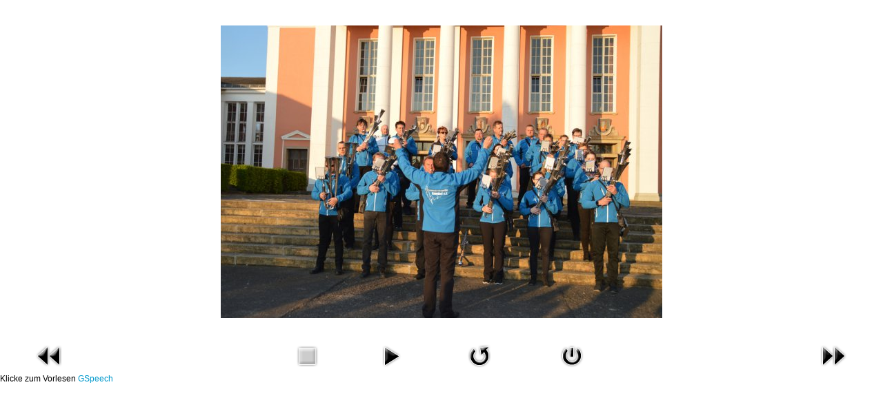

--- FILE ---
content_type: text/html; charset=utf-8
request_url: https://kulturpalast-unterwellenborn.de/index.php/component/phocagallery/13-fackelumzug-fruehjahr-2017/detail/220-dsc-0025?tmpl=component&Itemid=1
body_size: 12842
content:
<!DOCTYPE html PUBLIC "-//W3C//DTD XHTML 1.0 Transitional//EN" "http://www.w3.org/TR/xhtml1/DTD/xhtml1-transitional.dtd">
<html xmlns="http://www.w3.org/1999/xhtml" xml:lang="de-de" lang="de-de">
<head>
<base href="https://kulturpalast-unterwellenborn.de/index.php/component/phocagallery/13-fackelumzug-fruehjahr-2017/detail/220-dsc-0025" />
	<meta http-equiv="content-type" content="text/html; charset=utf-8" />
	<meta name="viewport" content="width=device-width, initial-scale=1.0" />
	<meta name="generator" content="Joomla! - Open Source Content Management" />
	<title>Kulturpalast Unterwellenborn e. V.</title>
	<link href="/templates/ju_joomla68/favicon.ico" rel="shortcut icon" type="image/vnd.microsoft.icon" />
	<link href="/plugins/editors/jckeditor/typography/typography2.php" rel="stylesheet" type="text/css" media="null" attribs="[]" />
	<link href="/media/com_phocagallery/css/main/phocagallery.css" rel="stylesheet" type="text/css" />
	<link href="/media/com_phocagallery/css/main/rating.css" rel="stylesheet" type="text/css" />
	<link href="/media/com_phocagallery/css/custom/default.css" rel="stylesheet" type="text/css" />
	<link href="/media/com_icagenda/icicons/style.css?53bbf0afe2c900b8e4059584d1bc94ca" rel="stylesheet" type="text/css" />
	<link href="/media/com_icagenda/css/icagenda.css?53bbf0afe2c900b8e4059584d1bc94ca" rel="stylesheet" type="text/css" />
	<link href="/media/jui/css/bootstrap.min.css?53bbf0afe2c900b8e4059584d1bc94ca" rel="stylesheet" type="text/css" />
	<link href="/media/jui/css/bootstrap-responsive.min.css?53bbf0afe2c900b8e4059584d1bc94ca" rel="stylesheet" type="text/css" />
	<link href="/media/jui/css/bootstrap-extended.css?53bbf0afe2c900b8e4059584d1bc94ca" rel="stylesheet" type="text/css" />
	<link href="/templates/system/css/system.css" rel="stylesheet" type="text/css" />
	<link href="/templates/system/css/general.css" rel="stylesheet" type="text/css" />
	<link href="/templates/ju_joomla68/css/template.css" rel="stylesheet" type="text/css" />
	<link href="/templates/ju_joomla68/css/joomla.css" rel="stylesheet" type="text/css" />
	<link href="/templates/ju_joomla68/css/menu.css" rel="stylesheet" type="text/css" />
	<link href="/templates/ju_joomla68/css/override.css" rel="stylesheet" type="text/css" />
	<link href="/templates/ju_joomla68/css/modules.css" rel="stylesheet" type="text/css" />
	<link href="/plugins/editors-xtd/edsanimate/assets/animate-animo.css" rel="stylesheet" type="text/css" />
	<style type="text/css">

	</style>
	<script type="application/json" class="joomla-script-options new">{"csrf.token":"7d274d5aa6b789eb1553216998423ccb","system.paths":{"root":"","base":""}}</script>
	<script src="/media/jui/js/jquery.min.js?53bbf0afe2c900b8e4059584d1bc94ca" type="text/javascript"></script>
	<script src="/media/jui/js/jquery-migrate.min.js?53bbf0afe2c900b8e4059584d1bc94ca" type="text/javascript"></script>
	<script src="/components/com_phocagallery/assets/fadeslideshow/fadeslideshow.js" type="text/javascript"></script>
	<script src="/media/system/js/mootools-core.js?53bbf0afe2c900b8e4059584d1bc94ca" type="text/javascript"></script>
	<script src="/media/system/js/core.js?53bbf0afe2c900b8e4059584d1bc94ca" type="text/javascript"></script>
	<script src="/media/system/js/mootools-more.js?53bbf0afe2c900b8e4059584d1bc94ca" type="text/javascript"></script>
	<script src="/media/jui/js/bootstrap.min.js?53bbf0afe2c900b8e4059584d1bc94ca" type="text/javascript"></script>
	<script src="/plugins/system/edsanimate/assets/jquery.ba-throttle-debounce.min.js" type="text/javascript"></script>
	<script src="/plugins/editors-xtd/edsanimate/assets/animo.min.js" type="text/javascript"></script>
	<script src="/plugins/system/edsanimate/assets/viewportchecker.js" type="text/javascript"></script>
	<script src="/plugins/system/edsanimate/assets/edsanimate.js" type="text/javascript"></script>
	<script src="/plugins/system/edsanimate/assets/edsanimate.site.js" type="text/javascript"></script>
	<script type="text/javascript">

				var edsScrollOffset = "75";
				var edsHideOverflowX = "1";
				var edsHideOverflowY = "0";					
			
	</script>
	<style type="text/css"> 
 html, body, .contentpane, #all, #main {padding:0px !important;margin:0px !important; width: 100% !important; max-width: 100% !important;} 
body {min-width:100%} 
.rt-container {width:100%} 
 </style>
<link href="/templates/ju_joomla68/images/favicon.ico" rel="shortcut icon" type="image/x-icon" /></head>

<body class="contentpane"><div style="display:none">
        	<span class="gspeech_selection gspeech_style_1" roll="1">Willkommen auf der Internetseite des Vereins Kulturpalast Unterwellenborn</span>
        	<span class="gspeech_pro_main_wrapper">&nbsp;
        	<span class="sexy_tooltip"><span class="the-tooltip top left sexy_tooltip_1"><span class="tooltip_inner">Klicke zum Vorlesen</span></span></span>
        	<span class="sound_container_pro greeting_block sound_div_1" language="de" roll="1" autoplaypro="0" speechtimeout="0" selector="" eventpro="" title="" style=""><span class="sound_text_pro">Willkommen auf der Internetseite des Vereins Kulturpalast Unterwellenborn</span></span>
        	<span class="sexy_tooltip"><span class="the-tooltip bottom left dark-midnight-blue"><span class="tooltip_inner powered_by_3 powered_by"> <a href="http://creative-solutions.net/joomla/gspeech" target="_blank" class="backlink_a">GSpeech</a></span></span></span>
        	</span></div>
<div id="system-message-container">
	</div>

<script type="text/javascript">
/***********************************************
* Ultimate Fade In Slideshow v2.0- (c) Dynamic Drive DHTML code library (www.dynamicdrive.com)
* This notice MUST stay intact for legal use
* Visit Dynamic Drive at http://www.dynamicdrive.com/ for this script and 100s more
***********************************************/
var phocagallery=new fadeSlideShow({
	wrapperid: "phocaGallerySlideshowC",
	dimensions: [640, 480],
	imagearray: [["/images/phocagallery/Fackel/thumbs/phoca_thumb_l_DSC_0012.JPG", "", "", ""],
["/images/phocagallery/Fackel/thumbs/phoca_thumb_l_DSC_0014.JPG", "", "", ""],
["/images/phocagallery/Fackel/thumbs/phoca_thumb_l_DSC_0022.JPG", "", "", ""],
["/images/phocagallery/Fackel/thumbs/phoca_thumb_l_DSC_0023.JPG", "", "", ""],
["/images/phocagallery/Fackel/thumbs/phoca_thumb_l_DSC_0025.JPG", "", "", ""],
["/images/phocagallery/Fackel/thumbs/phoca_thumb_l_DSC_0028.JPG", "", "", ""],
["/images/phocagallery/Fackel/thumbs/phoca_thumb_l_DSC_0037.JPG", "", "", ""],
["/images/phocagallery/Fackel/thumbs/phoca_thumb_l_DSC_0042.JPG", "", "", ""],
["/images/phocagallery/Fackel/thumbs/phoca_thumb_l_DSC_0066.JPG", "", "", ""]
],
	displaymode: {type:'auto', pause: 2000, cycles:0, wraparound:false, randomize: 0},
	persist: false,
	fadeduration: 3000,
	descreveal: "peekaboo",
	togglerid: "",
})
</script>
<div id="phocagallery" class="pg-detail-view"><center style="padding-top:10px"><table border="0" width="100%" cellpadding="0" cellspacing="0"><tr><td colspan="6" align="center" valign="middle" height="480" style="height:480px;vertical-align: middle;" ><div id="phocaGalleryImageBox" style="width:640px;margin: auto;padding: 0;"><a href="#" onclick="window.parent.SqueezeBox.close();" style="margin:auto;padding:0"><img src="/images/phocagallery/Fackel/thumbs/phoca_thumb_l_DSC_0025.JPG" alt="DSC_0025" class="pg-detail-image" /></a></div></td></tr><tr><td colspan="6"><div style="padding:0;margin:0;height:3px;font-size:0px;">&nbsp;</div></td></tr><tr><td align="left" width="30%" style="padding-left:48px"><div class="pg-imgbgd"><a href="/index.php/component/phocagallery/13-fackelumzug-fruehjahr-2017/detail/219-dsc-0023?tmpl=component&amp;Itemid=1" title="Vorheriges Bild" id="prev" ><img src="/media/com_phocagallery/images/icon-prev.png" alt="Vorheriges Bild" /></a></div></td><td align="center"><img src="/media/com_phocagallery/images/icon-stop-grey.png" alt="Diashow stoppen" /></td><td align="center"><div class="pg-imgbgd"><a href="/index.php/component/phocagallery/13-fackelumzug-fruehjahr-2017/detail/220-dsc-0025?phocaslideshow=1&amp;tmpl=component&amp;Itemid=1" title="Start Diashow"><img src="/media/com_phocagallery/images/icon-play.png" alt="Start Diashow" /></a></div></td><td align="center"><div class="pg-imgbgd"><a href="/index.php/component/phocagallery/13-fackelumzug-fruehjahr-2017/detail/220-dsc-0025?tmpl=component&amp;Itemid=1" onclick="window.location.reload(true);" title="Aktualisieren" ><img src="/media/com_phocagallery/images/icon-reload.png" alt="Aktualisieren" /></a></div></td><td align="center"><div class="pg-imgbgd"><a href="/index.php/component/phocagallery/13-fackelumzug-fruehjahr-2017/detail/220-dsc-0025?tmpl=component&amp;Itemid=1" onclick="window.parent.SqueezeBox.close();" title="Fenster schließen" ><img src="/media/com_phocagallery/images/icon-exit.png" alt="Fenster schließen" /></a></div></td><td align="right" width="30%" style="padding-right:48px"><div class="pg-imgbgd"><a href="/index.php/component/phocagallery/13-fackelumzug-fruehjahr-2017/detail/221-dsc-0028?tmpl=component&amp;Itemid=1" title="Nächstes Bild" id="next" ><img src="/media/com_phocagallery/images/icon-next.png" alt="Nächstes Bild" /></a></div></td></tr></table></center></div><div id="phocaGallerySlideshowC" style="display:none"></div>
        <span id="sexy_tooltip_title"><span class="the-tooltip top left dark-midnight-blue"><span class="tooltip_inner">Klicke zum Vorlesen</span></span></span>
        <span id="sexy_tooltip"><span class="the-tooltip bottom left dark-midnight-blue"><span class="tooltip_inner powered_by_3 powered_by"> <a href="http://creative-solutions.net/joomla/gspeech" target="_blank" class="backlink_a">GSpeech</a></span></span></span>
        <div id="sound_container" class="sound_div sound_div_basic size_1 speaker_32" title="" style=""><div id="sound_text"></div>
        </div><div id="sound_audio"></div>
        <script type="text/javascript">
        	var players = new Array(),
            	blink_timer = new Array(),
            	rotate_timer = new Array(),
            	lang_identifier = 'de',
            	selected_txt = '',
            	sound_container_clicked = false,
            	sound_container_visible = true,
            	blinking_enable = true,
            	basic_plg_enable = true,
            	pro_container_clicked = false,
            	streamerphp_folder = 'https://kulturpalast-unterwellenborn.de/plugins/system/gspeech/includes/',
            	translation_tool = 'g',
            	//translation_audio_type = 'audio/x-wav',
            	translation_audio_type = 'audio/mpeg',
            	speech_text_length = 100,
            	blink_start_enable_pro = true,
            	createtriggerspeechcount = 0,
				speechtimeoutfinal = 0,
				speechtxt = '',
            	userRegistered = "0",
            	gspeech_bcp = ["#ffffff","#ffffff","#ffffff","#ffffff","#ffffff"],
		    	gspeech_cp = ["#111111","#3284c7","#fc0000","#0d7300","#ea7d00"],
		    	gspeech_bca = ["#545454","#3284c7","#ff3333","#0f8901","#ea7d00"],
		    	gspeech_ca = ["#ffffff","#ffffff","#ffffff","#ffffff","#ffffff"],
		    	gspeech_spop = ["90","80","90","90","90"],
		    	gspeech_spoa = ["100","100","100","100","100"],
		    	gspeech_animation_time = ["400","400","400","400","400"];
        </script>
        <!--[if (gte IE 6)&(lte IE 8)]>
		<script defer src="https://kulturpalast-unterwellenborn.de/plugins/system/gspeech/includes/js/nwmatcher-1.2.4-min.js"></script>
		<script defer src="https://kulturpalast-unterwellenborn.de/plugins/system/gspeech/includes/js/selectivizr-min.js"></script>
		<![endif]-->
        <style type="text/css">.gspeech_style_,.gspeech_style_1{background-color:#ffffff;color:#111111;}.gspeech_style_2{background-color:#ffffff;color:#3284c7;}.gspeech_style_3{background-color:#ffffff;color:#fc0000;}.gspeech_style_4{background-color:#ffffff;color:#0d7300;}.gspeech_style_5{background-color:#ffffff;color:#ea7d00;}</style>
        <style type="text/css">.gspeech_style_.active,.gspeech_style_1.active{background-color:#545454 !important;color:#ffffff !important;}.gspeech_style_2.active{background-color:#3284c7 !important;color:#ffffff !important;}.gspeech_style_3.active{background-color:#ff3333 !important;color:#ffffff !important;}.gspeech_style_4.active{background-color:#0f8901 !important;color:#ffffff !important;}.gspeech_style_5.active{background-color:#ea7d00 !important;color:#ffffff !important;}</style>
        <style type="text/css">.sound_div_,.sound_div_1{opacity:0.9;filter: alpha(opacity = 90)}.sound_div_2{opacity:0.8;filter: alpha(opacity = 80)}.sound_div_3{opacity:0.9;filter: alpha(opacity = 90)}.sound_div_4{opacity:0.9;filter: alpha(opacity = 90)}.sound_div_5{opacity:0.9;filter: alpha(opacity = 90)}</style>
        <style type="text/css">
           ::selection {
				background: #3284c7;
				color: #ffffff;
			}
			::-moz-selection {
				background: #3284c7;
				color: #ffffff;
			}
        </style></body>
</html>


--- FILE ---
content_type: text/css
request_url: https://kulturpalast-unterwellenborn.de/templates/ju_joomla68/css/template.css
body_size: 6980
content:
/*---------------------------------------------------------------
# Package - Joomla Template  
# ---------------------------------------------------------------
# Author - joomla2you http://www.joomla2you.com
# Copyright (C) 2008 - 2014 joomla2you.com. All Rights Reserved.
# Websites: http://www.joomla2you.com
-----------------------------------------------------------------*/
/* Core */

body.bg{background:#fafafa}
body{color:#000;font-family:Arial,Helvetica,sans-serif;font-size:12px;line-height:150%}
a{text-decoration:none;}
a:hover,a:active,a:focus{text-decoration:none;}
.ju-base{margin-left:auto;margin-right:auto}
.ju-block{float:left;display:inline}
.mod-block {padding:10px}
.ju-inner{padding-left:20px;padding-right:20px}
.ju-block .first {margin-left:-10px}
.ju-block .last {margin-right:-10px}
.ju-block .single {margin-left:-10px;margin-right:-10px}
.gap{clear:both;margin-bottom:10px}
.main-bg {background:#fff}
.top-bg{background:transparent;padding-top:10px}

/*top bar*/
#ju-top-header {margin-top:5px;}
#ju-banner,
#ju-bookmarks,
#members-area{float:right} 
#ju-top-menu{margin-top:10px;margin-bottom:10px;float:left}
#ju-top-menu ul.menu {margin:0;padding:0;}
#ju-top-menu li{ display:inline-block;list-style:none; padding: 0 2px;line-height:12px}
#ju-top-menu li a{background-color:transparent; padding:7px 17px; font-size: 1.1em;}

/*Header*/
#header {position:relative}
a#logo,#logo-text,a#logom{float:left}
#logo-text h1{font-size:210%;font-weight:bold;text-transform:uppercase;border:0!important;margin:10px 0 0!important;padding:0!important}
#logo-text h1 a{}
#logo-text p.site-slogan{margin:0;padding:0;color:#999}

/*Module positions bottom*/
#ju-bottom .ju-base a{color:#999;}

/*search*/
#ju-search .mod-search input#mod-search-searchword, 
#ju-search .mod-search input#mod-finder-searchword{background:#fff url(../images/search.png) no-repeat 97% 50%;padding:6px 12px;margin:0;
	border-radius:3px;
	-moz-border-radius:3px;
	-webkit-border-radius:3px;
	box-shadow:0 0 6px rgba(0,0,0,.1) inset;
}

/* Layout */
#ju-leftcol, #ju-rightcol, #ju-maincol ,#ju-sideleft, #ju-sideright, #inner_content {float:left}
#ju-leftcol, #ju-rightcol, #ju-maincol {padding:10px 0}
#sj-br{position: absolute; top: 0px; left: -5500px;}

/*Font Resizer*/
div.font-sizer{width:62px;height:16px;line-height:16px;float: right;}
div.font-sizer a.btn_fs_big,div.font-sizer a.btn_fs_reset,div.font-sizer a.btn_fs_small
{background-image:url(../images/font-resizer.png);background-repeat:no-repeat;height:16px;width:18px;border:medium none;cursor:pointer;display:block;float:left;text-indent:-999em;padding:0;}
div.font-sizer a.btn_fs_big{background-position:0 0}
div.font-sizer a.btn_fs_reset{background-position:-19px 0}
div.font-sizer a.btn_fs_small{background-position:-37px 0}
div.font-sizer a.btn_fs_big:hover{background-position:0 -16px}
div.font-sizer a.btn_fs_reset:hover{background-position:-19px -16px}
div.font-sizer a.btn_fs_small:hover{background-position:-37px -16px}

/* Breadcrumbs */
#ju-breadcrumbs .ju-inner {padding:0}
#ju-breadcrumbs .breadcrumb {
	margin:0;
	background:transparent;
	-webkit-border-radius: 0;
	-moz-border-radius: 0;
	border-radius: 0;
	border-top:1px solid #e7e7e7;
	border-bottom:1px solid #e7e7e7	
}

/* Footer */
#ju-footer{ padding:18px 0}
#ju-footer .cp {float:left; padding: 7px;}


/*Footer Navigation*/
#ju-footer-nav{float:right}
#ju-footer-nav ul{list-style-type:none;padding:0;margin:0 0 5px 0}
#ju-footer-nav li{background:none;padding:0;display:inline} 
#ju-footer-nav .nav > li > a:hover {background:none;}
#ju-footer-nav a{font-weight:normal;text-decoration:none;display:inline;margin:0;padding:0 8px;color:#838181}
a#pagetop{float:right;color:#333; }

/*logo*/
a#logo{background:url(../images/logo/logo.png) no-repeat}
/* clr */
.clr{clear:both;display:block;overflow:hidden;visibility:hidden;width:0;height:0}
/* template colors */
div.color-site{height:14px;line-height:14px; float: right; }
div.color-site a {padding: 0px 5px; height: 14px;}
div.color-site a.btn_fs_blue{ background: #369; color: #369;}
div.color-site a.btn_fs_red{ background: #c30; color: #c30;}
div.color-site a.btn_fs_orange{ background: #ed5c28; color: #ed5c28;}
div.color-site a.btn_fs_green{ background: #693; color: #693;}
div.color-site a.btn_fs_brown{ background: #963; color: #963;}
div.color-site a.btn_fs_lilac{ background: #ad77bb; color: #ad77bb;}

/* Button, Input */

input, select, textarea, .inputbox, button, .button, input[type="button"], input[type="submit"] {
	padding: 3px;
}

input[type="button"], input[type="text"] {}

input[type="button"] { }

select, input[type="text"], input[type="password"], input[type="email"], textarea, .inputbox, .validate-username, .validate-password { 
	border: 0; background: #fff; color:#999;
	-webkit-box-shadow: 0 0 0 1px #ccc inset; box-shadow: 0 0 0 1px #ccc inset;
	border-radius: 3px; -webkit-border-radius: 3px;
}

#ol-topsl .inputbox, #ol-botsl .inputbox, #ol-user-panel .inputbox {}

input[type="text"]:hover, input[type="password"]:hover, input[type="email"]:hover,
input[type="text"]:focus, input[type="password"]:focus, input[type="email"]:focus,
.inputbox:hover, .inputbox:focus, select:hover, select:focus,
 textarea:hover, textarea:focus { background: #ffffcc; color:#666; }


select.inputbox:focus {outline:none;}

.browserChrome input[type="text"]:focus, .browserChrome input[type="password"]:focus, .browserChrome input[type="email"]:focus,
.browserSafari input[type="text"]:focus, .browserSafari input[type="password"]:focus, .browserSafari input[type="email"]:focus,
.browserChrome .inputbox:focus, .browserChrome  textarea:focus,
.browserSafari .inputbox:focus, .browserSafari textarea:focus {outline: none;}

/* buttons */
.button, button, input[type="button"], input[type="submit"] {
	line-height:24px;
	color: #888;
	text-transform: uppercase; 
	border:0; 
	font-size: 11px !important;
	cursor:pointer;
	zoom: 1;
	*display: inline;
	vertical-align: top;
	outline: none;
	text-align: center;
	text-decoration: none;
	padding: 4px 15px !important;
	text-shadow: 0 1px 1px rgba(0,0,0, 0.1);
	-webkit-border-radius: 4px; border-radius: 4px;
	-webkit-box-shadow: 0 0 0 1px #BBBBBB inset;	
	-ms-box-shadow: 0 0 0 1px #bbbbbb inset;	
	box-shadow: 0 0 0 1px #BBBBBB inset;
	background: #f6f6f6;
	background-image: -webkit-linear-gradient(top,  #fff, #eee);
	background-image: -moz-linear-gradient(top, #fff, #eee);
	background-image: -ms-linear-gradient(top, #ffffff, #eeeeee);
	background-image: -o-linear-gradient(top, #fff, #eee);
}


.button:hover, button:hover, input[type="button"]:hover, input[type="submit"]:hover {
	color:#666 !important;
	cursor: pointer; text-decoration: none !important;
	background: #eee;
	background-image: -webkit-linear-gradient(top,  #fff,  #ddd);
	background-image: -moz-linear-gradient(top,  #fff,  #ddd);
	background-image: -ms-linear-gradient(top,  #fff,  #ddd);
	background-image: -o-linear-gradient(top,  #fff,  #ddd);
}

--- FILE ---
content_type: text/css
request_url: https://kulturpalast-unterwellenborn.de/templates/ju_joomla68/css/menu.css
body_size: 2712
content:

/*** ESSENTIAL STYLES ***/

.sf-menu, .sf-menu * {
	margin:			0;
	padding:		0;
	list-style:		none;
	background: #fff;
}
.sf-menu {
	line-height:	1.0;
}
.sf-menu ul {
	position:		absolute;
	top:			-999em;
	width:			200px;
}
.sf-menu ul li {
	width:			100%;
}
.sf-menu li:hover {
	visibility:		inherit; /* fixes IE7 'sticky bug' */
}
.sf-menu li {
	float:			left;
	position:		relative;
}
.sf-menu a {
	display:		block;
	position:		relative;
}
.sf-menu li:hover ul,
.sf-menu li.sfHover ul {
	left:			0;
	top:			2.5em; /* match top ul list item height */
	z-index:		99;
}
ul.sf-menu li:hover li ul,
ul.sf-menu li.sfHover li ul {
	top:			-999em;
}
ul.sf-menu li li:hover ul,
ul.sf-menu li li.sfHover ul {
	left:			200px; /* match ul width */
	top:			0;
}
ul.sf-menu li li:hover li ul,
ul.sf-menu li li.sfHover li ul {
	top:			-999em;
}
ul.sf-menu li li li:hover ul,
ul.sf-menu li li li.sfHover ul {
	left:			10em; /* match ul width */
	top:			0;
}

/*** DEMO SKIN ***/
.sf-menu {
	float:			left;
	margin-bottom:	1em;
}
.sf-menu a {
	border-left:	1px solid #fff;
	border-top:		1px solid #CFDEFF;
	padding: 		.75em 1em;
	text-decoration:none;
}

.sf-menu li:hover, .sf-menu li.sfHover,
.sf-menu a:focus, .sf-menu a:hover, .sf-menu a:active {
	outline:		0;
}

#navigation					{display:block;
							font-size: 16px;
							float:right;
							text-transform:uppercase;
							margin: 0px;
							padding-top:7px;
							z-index: 999999; }


#navigation	ul			{margin:0; }	


/* left offset of submenus need to match (see below) */
.sf-menu ul 			{width:200px!important; text-transform: none;}


/* match ul width */ 
ul.sf-menu li li.sfHover ul 		{left:200px!important;} 



/* match top ul list item height */
.sf-menu > li:hover > ul,
.sf-menu > li.sfHover > ul 			{top:40px!important;z-index: 999999;	
box-shadow:0 0 3px rgba(0,0,0,0.1);
-moz-box-shadow:0 0 3px rgba(0,0,0,0.1);
-webkit-box-shadow:0 0 3px rgba(0,0,0,0.1);} 
					

ul.main-nav							{margin:0;}


/*root menu items*/
.sf-menu li 						{background: transparent;
												margin:0 3px 0 0;}
.sf-menu a							{border:0;
padding:10px;												
color:#7f7f7f;}

/*active root menu items*/
.sf-menu li:hover, 
.sf-menu li.sfHover,
.sf-menu li.sfHover a,
.sf-menu li#current a,
.sf-menu a:focus, 
.sf-menu a:hover, 
.sf-menu a:active,
.sf-menu li.selected a			{ color:#444; }


ul.sf-menu li li a:hover,
ul.sf-menu li li a.sfHover,
ul.sf-menu li li a:focus,
ul.sf-menu li li a:active,
ul.sf-menu li li.selected a {
	color: #111;
	background: #fafafa;
}
/*dropdown menu items*/	

.sf-menu li li a				{font-weight:normal; 
											color:#333;
											font-size:13px;
											text-shadow: none;
											padding:9px 15px;
											border-bottom:0;
											border-left:0;}	
											
.sf-menu li li { background-color:#fff;
	border-bottom: 1px #f1f1f1 solid;
}																															

.sf-menu a					{color:#555;}
